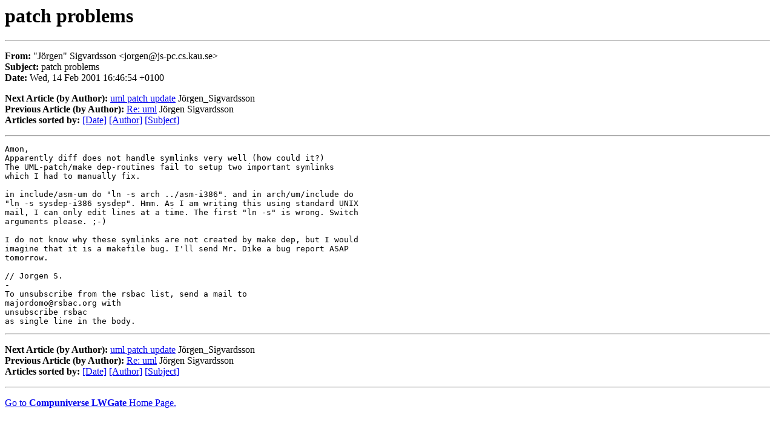

--- FILE ---
content_type: text/html
request_url: http://oldarchives.rsbac.org/rsbac.2001/Author/article-89.html
body_size: 2275
content:
<!DOCTYPE HTML PUBLIC "-//IETF//DTD HTML 2.0//EN">
<HTML>
<HEAD>
<TITLE>Mailing List WWW Gateway</TITLE>
<META NAME="Generator" CONTENT="Mailing List WWW Gateway">
<META NAME="Generator-Version" CONTENT="1.12">
<LINK REV="made" HREF="mailto:dwb@netspace.org">
<LINK REV="owns" HREF="mailto:majordomo-owner@compuniverse.de">
<LINK REL="top" HREF="http://www.compuniverse.de/lwgate">
</HEAD>
<BODY>
<H1>patch problems</H1>
<HR>
<P><STRONG>From:</STRONG> "J�rgen" Sigvardsson &lt;jorgen@js-pc.cs.kau.se&gt;<BR>
<STRONG>Subject:</STRONG> patch problems<BR>
<STRONG>Date:</STRONG> Wed, 14 Feb 2001 16:46:54 +0100</P>
<P><STRONG>Next Article (by Author):</STRONG> <A HREF="article-119.html">uml patch update</A> J�rgen_Sigvardsson<BR>
<STRONG>Previous Article (by Author):</STRONG> <A HREF="article-288.html">Re: uml</A> J�rgen Sigvardsson<BR>
<STRONG>Articles sorted by:</STRONG> <A HREF="../date/index.html">[Date]</A>
 <A HREF="../author/index.html">[Author]</A>
 <A HREF="../subject/index.html">[Subject]</A>
</P>
<HR>
<PRE>Amon,
Apparently diff does not handle symlinks very well (how could it?)
The UML-patch/make dep-routines fail to setup two important symlinks
which I had to manually fix.

in include/asm-um do "ln -s arch ../asm-i386". and in arch/um/include do
"ln -s sysdep-i386 sysdep". Hmm. As I am writing this using standard UNIX
mail, I can only edit lines at a time. The first "ln -s" is wrong. Switch
arguments please. ;-)

I do not know why these symlinks are not created by make dep, but I would
imagine that it is a makefile bug. I'll send Mr. Dike a bug report ASAP
tomorrow. 

// Jorgen S.
-
To unsubscribe from the rsbac list, send a mail to
majordomo@rsbac.org with
unsubscribe rsbac
as single line in the body.</PRE>
<HR>
<P><STRONG>Next Article (by Author):</STRONG> <A HREF="article-119.html">uml patch update</A> J�rgen_Sigvardsson<BR>
<STRONG>Previous Article (by Author):</STRONG> <A HREF="article-288.html">Re: uml</A> J�rgen Sigvardsson<BR>
<STRONG>Articles sorted by:</STRONG> <A HREF="../date/index.html">[Date]</A>
 <A HREF="../author/index.html">[Author]</A>
 <A HREF="../subject/index.html">[Subject]</A>
</P>
<HR>
<P><A HREF="http://www.compuniverse.de/lwgate"> Go to <STRONG>Compuniverse LWGate</STRONG> Home Page.</A></P>
</BODY>
</HTML>
